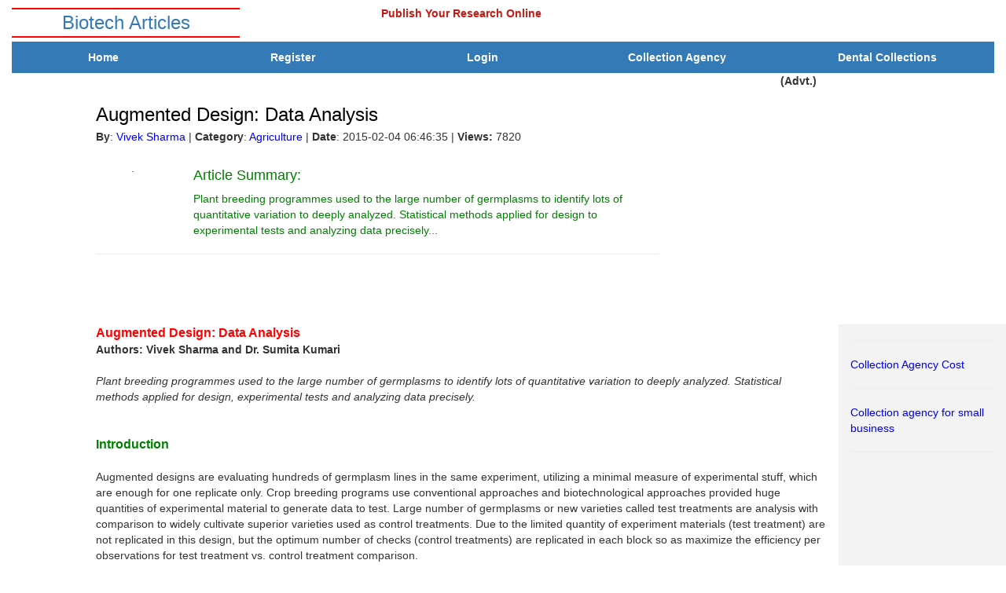

--- FILE ---
content_type: text/html; charset=UTF-8
request_url: https://biotecharticles.com/Agriculture-Article/Augmented-Design-Data-Analysis-3317.html
body_size: 5241
content:




<html><head><meta http-equiv="Content-Type" content="text/html; charset=windows-1252">
	<title>Augmented Design: Data Analysis</title>
	<meta name="viewport" content="width=device-width,initial-scale=1">
	<meta name="description" content="Plant breeding programmes used to the large number of germplasms to identify lots of quantitative variation to deeply analyzed. Statistical methods applied for design to experimental tests and analyzing data precisely." />
	<meta name="keywords" content="Data Analysis" />
	
			
		<meta name="author" content="Vivek Sharma" />
	
			
	<!--<link rel="stylesheet" type="text/css" href="/style_new/bootstrap.min.css">-->
	<link rel="stylesheet" type="text/css" href="https://maxcdn.bootstrapcdn.com/bootstrap/3.3.7/css/bootstrap.min.css">
	<link rel="stylesheet" type="text/css" href="/style_new/style.css">
<link rel="canonical" href="https://www.biotecharticles.com/Agriculture-Article/Augmented-Design-Data-Analysis-3317.html" />	<style type="text/css">
		body{// background-color:#e8e8e8;margin:0;}
	a{text-decoration:none;}
	a:hover{color:#333;text-decoration:underline;}
	a:visited{color:#00f;}
	a:visited:hover{color:#333;text-decoration:underline;}
	
	</style>

</head>
<body>
<div class="container-fluid">
	<div class="row">
		<div class="col-md-3">
			<div class="logo">
				<a href="https://biotecharticles.com/">Biotech Articles</a>
			</div>
		</div>
		<div class="col-md-5 text-center">
			<div class="publish">
				<h5><strong>Publish Your Research Online</strong></h5>
			</div>
		</div>
		<div class="col-md-4 text-center">
			<div class="publish" style="color: #4880E0;">
				
			</div>
		</div>
		
	</div>
	
	
	<div class="menu">
		<div class="menu-collapsed">
			<span class="glyphicon glyphicon-menu-hamburger"></span>
		</div>
		<ul class="nav nav-pills nav-justified">
			<li>
					<a href="https://biotecharticles.com/index_old.php">Home</a>
				</li>
				
											<li>
								<a href="https://biotecharticles.com/signup.php">Register</a>
							</li>		
							<li>
								<a href="https://biotecharticles.com/login.php">Login</a>
							</li>	
							
										
		
		       <li>
		        <a href="https://biotecharticles.com/en/">Collection Agency</a>
		      </li>
				<li>
					<a href="https://nexacollect.com/debt-recovery/dentist-bill-collection/" target="_new">Dental Collections</a> (Advt.)
				</li>
				
				
				
		</ul>
	</div>
	
	
		
	
	
	
	<div class="article">
		<div class="row">
			<div class="col-md-1">
			</div>
			<div class="col-md-7">
				<h3>Augmented Design: Data Analysis</h3>
				<div class="article-info">
					<strong>By</strong>: <a href="https://biotecharticles.com/Authors/0/Vivek-Sharma-37591.html">Vivek Sharma</a>
					<span class="separator">|</span>
					
										<strong>Category</strong>: <a href="https://biotecharticles.com/Category-5/0/Agriculture.html">Agriculture</a>
					<span class="separator">|</span>
					<strong>Date</strong>: 2015-02-04 06:46:35 <span class="separator">|</span> <b>Views:</b> 7820				</div>
				<div class="row">
					<div class="col-md-2 text-center">
					.
					</div>
					<div class="col-md-10">
						<div class="article-summary">
							<h4>Article Summary:</h4>
							Plant breeding programmes used to the large number of germplasms to identify lots of quantitative variation to deeply analyzed. Statistical methods applied for design to experimental tests and analyzing data precisely...
						</div>
					</div>
				</div>
				<hr>
				</div>
			<div class="col-md-4">
				<div class="ad-block">
				<!-- Google Ads Square -->

						<script type="text/javascript"><!--
						google_ad_client = "ca-pub-1086728389301076";
						/* BiotechArticles_Square */
						google_ad_slot = "8700265191";
						google_ad_width = 336;
						google_ad_height = 280;
						//-->
						</script>
						<script type="text/javascript"
						src="https://pagead2.googlesyndication.com/pagead/show_ads.js">
						</script>
						
				</div>
			</div>
		</div>

		
		
		
		<div class="row">
			<div class="col-md-1">
			</div>
			<div class="col-md-9">
				<div class="article-body">
					<!-- Main Article -->
					<font color="red" size="3"><b>Augmented Design: Data Analysis</b></font><br /><b>Authors: Vivek Sharma and Dr. Sumita Kumari</b><br /><br /><i>Plant breeding programmes used  to the large number of germplasms to identify lots of quantitative variation to deeply analyzed. Statistical methods applied for design, experimental tests and analyzing data precisely.<br /></i><br /><br /><font color="green" size="3"><b>Introduction</b></font><br /><br />Augmented designs are evaluating hundreds of germplasm lines in the same experiment, utilizing a minimal measure of experimental stuff, which are enough for one replicate only. Crop breeding programs use conventional approaches and biotechnological approaches provided huge quantities of experimental material to generate data to test. Large number of germplasms or new varieties called test treatments are analysis with comparison to widely cultivate superior varieties used as control treatments. Due to the limited quantity of experiment materials (test treatment) are not replicated in this design, but the optimum number of checks (control treatments) are replicated in each block so as maximize the efficiency per observations for test treatment vs. control treatment comparison.<br /><br />The  heterogeneity in soil fertility and disease, pest infestation oftenly found at experimental sites. So if the test treatment is grown in unreplicated manner, local variety required for analysis, adjust plot means for any environmental variability in experimental trial. Small block made to avoid the heterogeneity in the block and checks are replicated in a systematic manner. The replicated checks measure the variation in a trait across the trail and the observed the value of test treatment against its value of adjacent checks.    <br /><br />Augmented block design are two types, complete block and incomplete blocks for the check genotypes. Randomized complete block design, checks replicated equally in each block, whereas incomplete block design, block size are not same, i.e. an equal number of treatments not accommodated in each block.<br /><br /><font color="green" size="3"><b>Layout of augmented design 	</b></font><br /><br />In experimental material huge quantity of data to  the layout of randomization augmented design. Some symbols used to make easy to understand. u (number of control treatment), w (number of test treatment) and b (number of blocks in experiment). <br /><br />For data are put to online to make a design layout by SAS or layout can be made manually. First the user enters the design parameter in, and replication of control treatment(s) to maximize the efficiency per observation is automatically computed.<br /><br />In the hypothetical example, in that location are four check varieties  (control treatment) denoted  C1, C2, C3, C4 and 20 germplasm lines (test treatment) are denoted  T1, T2, T3,………, T20 computed complete randomized block design.<br /><br /><img src="https://farm8.staticflickr.com/7330/15820074414_0b76f41167.jpg" width="500" height="268" alt="BA_3317"><br /><i>http: //www.iasri.res.in/design/Augmented%20Designs/home.htm</i><br /><br /><br /><font color="green" size="3"><b>Layout of agumented design is given below:</b></font><br /><b>Experimental Units</b><br /><br />________________________________________<br /><br /><b>Block 1:</b> (T6, T2, C4, C1, T12, C3, T8, C2)<br />________________________________________<br /><br /><b>Block 2: </b>( C3, C1, T4, T14, C2, T17, C4, T16)<br />________________________________________<br /><br /><b>Block 3: </b>( C2, C3, T10, C1, C4, T13, T20, T15)<br />________________________________________<br /><br /><b>Block 4:</b> ( C2, C3, T9, C4, T7, C1, T5, T19)<br />________________________________________<br /><br /><b>Block 5:</b> (T11, C1, C3, C4, T18, T3, T1, C2)<br />________________________________________<br /><br /><br /><font color="green" size="3"><b>Analysis of data </b></font><br /><br />Analysis is done by online software SPAD (statistical package for augment designs) software or web service. A partitioning of the degrees of freedom in an analysis of variance (ANOVA) table for this design is:<br /><br /><b>Source of variation      -    Degrees of freedom</b><br />Block                    -                        4<br />Genotype                 -                     23<br />Check                    -                       3<br />New                      -                       19<br />Check versus new         -               1<br />B x check                  -                     12<br />Correction for mean      -               1<br />Total                    -                         39<br /><br /><br />Web service gives you the opportunity to analyse your data without installing software to computer (Rathore, Parsad and Gupta, 2004).<br /><br />The user enters data in specified format for analysis through augment block design. The online software available for analysis. For this treatment are renumerning as 1,2,….., u, u+1,……, u+w. Data should contain three columns first for block number, second for treatment and observed value in the third block. The data value separated by a TAB. If data already prepared in Excel sheet in columns than only paste the data online to get analysed. <br /><br /><img src="https://farm9.staticflickr.com/8653/16416610056_b037fa9e8c.jpg" width="500" height="242" alt="BA_3317_b"> <br /><i>http://www.iasri.res.in/SpadWeb/</i><br /><br /><br />The analysis data gives ANOVA for  Adjusted means of treatments and ANOVA for Adujusted means of block. It gives values of R-square, coefficient of variation, Root mean sum of square of error and General mean. It also gives all possible paired treatment comparisons and significance levels (Prob>F) and Critical difference between two controls, two test treatment (in a same block and different block separately) and in between test treatment and control treatment at 5% and 1% separately if it's possible to calculate.<br /><br />SPAD is also offered two more type contrast analysis. The GBD test for test vs controls and user defined contrast analysis<br /><br /><font color="green" size="3"><b>Interpreted the values of analysis </b></font><br /><br />In the analysis of variance treatment means with at least one word same are at par or not significantly different. In case treatment effect is at par than no pairwise analysis generated. There are not useful to compute multiple comparison test when treatment effects are at par.<br /><br />From the table, highest value (>0.05) in paired treatment comparison shows significantly different from paired value and lower value (<0.05) in paired treatment comparison shows at par from paired values.<br /><br />The treatment divided into Tests, Controls and Tests vs Controls, the tests and Tests vs Controls are significantly different If Prob > 0.05 instead of at par if Prob < 0.05. This exhibit that test treatments are performing differently and there is a significant difference between test and control treatments.<br /><br /><font color="green" size="3"><b>References:</b></font><br /><br />1.	Abhishek Rathore, Rajender Parsad and VK Gupta (2004). Computer aided construction and analysis of augmented designs. Journal of Indian Society of Agricultural Statistics, 57 (special volume), 320-344.<br /><br />2.	http://www.iasri.res.in website of Indian Agricultural Statistics Research Institute.<br /><br />												
					<!-- Author Resource Box -->
				
					<br /><br />
					<i><b>About Author / Additional Info:</b></i>
					<br />
					        Division of Plant breeding and Genetics<br />Sher-e-Kashmir University of Agricultural Sciences and Technology of Jammu (SKUAST-Jammu), India.<br />                				
					</div>
			</div>
			<div class="col-md-2"  style="background-color: #F3F3F3;">
			
			<hr/>
			<a href="https://nexacollect.com/debt-recovery/collections-agency-fees/" target="_new">
		Collection Agency Cost
		</a>
			<hr/>
			
			<a href="https://nexacollect.com/debt-recovery/client-not-paying-how-collect/"  title="Business Collection Agency" alt="Small Business Collection Agency" target="_new">
		Collection agency for small business
		</a>
	
		<hr>

		
		<div class="article-additional">
			
			
		</div>
		<div class="ad-block">
			
		</div>
		<div class="article-latest">
			
			
			<div class="ad-block" align="left">
				<script async src="//pagead2.googlesyndication.com/pagead/js/adsbygoogle.js"></script>
				<!-- Biotech_Responsive -->
				<ins class="adsbygoogle"
					 style="display:block"
					 data-ad-client="ca-pub-1086728389301076"
					 data-ad-slot="2550711846"
					 data-ad-format="auto"></ins>
				<script>
				(adsbygoogle = window.adsbygoogle || []).push({});
				</script>
			</div>
			
				
		</div>
	</div>
	</div>
	<div class="footer">
		<hr>
		<div class="disclaimer">
			<b>Important Disclaimer:</b> All articles on this website are for general information only and is not a professional or experts advice. We do not own any responsibility for correctness or authenticity of the information
			presented in this article, or any loss or injury resulting from it. We do not endorse these articles, we are neither affiliated with the authors of these articles nor responsible for their content. Please see
			our disclaimer section for complete terms.
			
														<br /><br />
																		Copyright &copy; 2017 biotecharticles.com - <b> Creative Commons Attribution License </b>
		</div>
		<hr>
		<div class="title">
			ARTICLE CATEGORIES:
		</div>
		<div class="row">
			<div class="col-md-3">
				<ul>
					<li>
						<a href="https://biotecharticles.com/Category-5/0/Agriculture.html">
		<b>Agriculture</b></a>
					</li>
					<li>
						<a href="https://biotecharticles.com/Category-24/0/Bioinformatics.html">
		<b>Bioinformatics</b></a>
					</li>
					<li>
						<a href="https://biotecharticles.com/Category-32/0/Applications.html">
		<b>Applications</b></a>
					</li>
					<li>
						<a href="https://biotecharticles.com/Category-25/0/Biotechnology-products.html">
		<b>Biotech Products</b></a>
					</li>
				</ul>
			</div>
			<div class="col-md-3">
				<ul>
					<li>
						<a href="https://biotecharticles.com/Category-28/0/Biotech-Research.html">
		<b>Biotech Research</b></a>
					</li>
					<li>
						<a href="https://biotecharticles.com/Category-27/0/Biology.html">
		<b>Biology</b></a>
					</li>
					<li>
						<a href="https://biotecharticles.com/Category-20/0/Careers.html">
		<b>Careers</b></a>
					</li>
					<li>
						<a href="https://biotecharticles.com/Category-3/0/Stem-Cells.html">
		<b>Stem Cells</b></a>
					</li>
				</ul>
			</div>
			<div class="col-md-3">
				<ul>
					<li>
						<a href="https://biotecharticles.com/Category-31/0/DNA.html">
		<b>DNA</b></a>
					</li>
					<li>
						<a href="https://biotecharticles.com/Category-23/0/Environmental-Biotechnology.html">
		<b>Environmental Biotech</b></a>
					</li>
					<li>
						<a href="https://biotecharticles.com/Category-4/0/Genetics.html">
		<b>Genetics</b></a>
					</li>
					<li>
					<a href="https://biotecharticles.com/Category-6/0/Healthcare.html">
		<b>Healthcare</b></a>
					</li>
				</ul>
			</div>
			<div class="col-md-3">
				<ul>
					<li>
						<a href="https://biotecharticles.com/Category-21/0/Industry-News.html">
		<b>Industry News</b></a>
					</li>
					<li>
						<a href="https://biotecharticles.com/Category-16/0/Issues.html">
		<b>Issues</b></a>
					</li>
					<li>
						<a href="https://biotecharticles.com/Category-26/0/Nanotechnology.html">
		<b>Nanotechnology</b></a>
					</li>
					<li>
						<a href="https://biotecharticles.com/Category-11/0/Others.html">
		<b>Others</b></a>
					</li>
				</ul>
			</div>
			
		</div>
		<div class="footer-links">
			<a href="https://biotecharticles.com/privacy.php">Disclaimer/Privacy/TOS</a>
			<span class="separator">|</span>
			<a href="https://biotecharticles.com/submitguide.php">Submission Guidelines</a>
			<span class="separator">|</span>
			<a href="https://biotecharticles.com/contact.php">Contact Us</a>
		</div>
	</div>
	<div class="ad-block"></div>
</div>

<a title="web statistics" href="https://statcounter.com/"
target="_blank"><img
src="//c.statcounter.com/5848903/0/2d57cdb4/1/" alt="web
statistics" style="border:none;"></a>
				

		<script language="javascript" type="text/javascript">
			window.onload = function () {
				document.body.onselectstart = function () {
					return false;
				}

				document.body.ondragstart = function () {
					return false;
				}

				document.body.oncontextmenu = function () {
									return false;
						}


			}
		</script>




</body></html>



--- FILE ---
content_type: text/html; charset=utf-8
request_url: https://www.google.com/recaptcha/api2/aframe
body_size: 268
content:
<!DOCTYPE HTML><html><head><meta http-equiv="content-type" content="text/html; charset=UTF-8"></head><body><script nonce="kTagAWzuIzuwovZs-9DxfA">/** Anti-fraud and anti-abuse applications only. See google.com/recaptcha */ try{var clients={'sodar':'https://pagead2.googlesyndication.com/pagead/sodar?'};window.addEventListener("message",function(a){try{if(a.source===window.parent){var b=JSON.parse(a.data);var c=clients[b['id']];if(c){var d=document.createElement('img');d.src=c+b['params']+'&rc='+(localStorage.getItem("rc::a")?sessionStorage.getItem("rc::b"):"");window.document.body.appendChild(d);sessionStorage.setItem("rc::e",parseInt(sessionStorage.getItem("rc::e")||0)+1);localStorage.setItem("rc::h",'1769102044348');}}}catch(b){}});window.parent.postMessage("_grecaptcha_ready", "*");}catch(b){}</script></body></html>

--- FILE ---
content_type: text/css
request_url: https://biotecharticles.com/style_new/style.css
body_size: 1020
content:
BODY a{
	color: #0000FF;
}

.alert h4{
	margin: 0;
	padding: 0;
}

.logo{
	font-size: 18pt;
	border-top: 2px solid red;
	border-bottom: 2px solid red;
	margin-top: 10px;
	text-align: center;
	margin-bottom: 5px;
}

.logo a{
	color: #337ab7;
}

.logo a:hover {
	text-decoration: none;
	color: #286090;
}

.publish{
	color: rgb(196, 26, 20);
}

.biotech-article{
	height: 60px;
	background: url(/images/biotech_article.png);
	margin: 10px 0;
}

.menu{
	position: relative;
	font-weight: bold;
}

.menu ul{
	display: none;
}

.menu:hover{
	cursor: pointer;
}

.menu:hover ul{
	padding: 15px 0;
	display: block;
	position: absolute;
	background: #fff;
	z-index: 100;
}

.menu:hover .menu-collapsed{
	background: #286090;
}

.menu li a {
	background: #337ab7;
	color: #fff;
	border-radius: 0;
}

.menu li a:hover{
	background: #286090;
}

.menu .menu-collapsed{
	background: #337ab7;
	display: block;
	font-size: 18pt;
	text-align: center;
	padding: 8px;
	color: #fff;
}

@media (min-width: 768px){

	.menu .menu-collapsed{
		display: none;
	}

	.menu ul{
		display: block;
	}

	.menu:hover ul{
		padding: 0;
		background: 0;
		position: relative;
	}

}

.header-links{
	margin: 10px;
}

.header-links a {
	color: #0000ff;
	display: inline-block;
}

.header-links span{
	display: inline-block;
	margin: 0 10px;
}







.note{
	font-size: 8pt;
	font-weight: bold;
}

.note .title{
	text-decoration: underline;
	font-size: 10pt;
}

.note ul{
	margin: 0 0 0 15px;
	padding: 0;
}

.note p{
	font-weight: normal;
	margin: 0px;
}


.mainpage-categories .title{
	display: inline-block;
	font-weight: bold;
	font-size: 10pt;
	margin: 0 10px 0 0;
}

.mainpage-categories ul{
	display: inline-block;
	list-style: none;
	padding: 0;
	margin: 0;
}

.mainpage-categories ul li{
	display: inline-block;
}

.mainpage-categories ul li:after {
	display: inline-block;
	content: "|";
	margin: 0 10px;
}

.mainpage-categories ul li:last-child:after {
	content: "";
}

.mainpage-categories ul li a{
	font-size: 9pt;
	font-weight: bold;
}


.mainpage-recent-articles .title{
	font-size: 14pt;
	font-weight: bold;
	color: #CC0000;
	margin: 10px 0;
}

.mainpage-recent-articles .separator{
	display: inline-block;
	margin: 0 10px;
}

.recent-article{
	padding: 10px 0;
	font-size: 9pt;
}

.recent-article img{
	max-width: 100%;
	margin: 10px;
}

.recent-article-title a{
	display: inline-block;
	font-size: 14pt;
	font-weight: bold;
	margin-bottom: 5px;
}

.recent-article-info{
	font-weight: bold;
	margin-bottom: 5px;
}


.mainpage-connected{
	padding-top: 15px;
}

.mainpage-connected img{
	max-width: 100%;
}



.mainpage-recent-comments .title{
	font-size: 10pt;
	font-weight: bold;
	margin: 10px 0;
}

.mainpage-recent-comments .title span{
	font-weight: normal;
}


.article h3{
	color: black;
}

.article h3{
	margin-bottom: 5px;
}

.article img{
	max-width: 100%;
	display: inline-block;
}

.article-summary{
	color: green;
}

.article-info{
	margin-bottom: 20px;
}

.article-body h2{
	color: #FF0000;
}

.article .article-additional,
.article .article-latest
{
	margin: 15px 0 15px 0;
}

.article .article-additional .title,
.article .article-latest .title
{
	color: #FF0000;
	font-size: 18pt;
	margin-bottom: 15px;
}

.article .article-additional ul,
.article .article-latest ul
{
	margin: 0 0 0 15px;
	padding: 0;
}

.article .article-additional li,
.article .article-latest li
{
	padding: 0 0 10px 0;
}

.article .article-comments{
	margin-top: 15px;
}

.article .article-comments .title{
	font-weight: bold;
	font-size: 14pt;
	margin-bottom: 15px;
}

.article .article-comment {
	margin: 0 0 15px 0;
}

.article .article-comment-author {
	font-size: 12pt;
	font-weight: bold;
}

.article .article-comment-date {
	font-size: 8pt;
}

.article .article-comments-control{
	font-weight: bold;
	margin: 15px 0 0 0;
}
.article .article-comments-control .separator{
	display: inline-block;
	margin: 0 15px;
}

.disclaimer{
	font-size: 9pt;
}









.footer .title{
	text-align: center;
	font-weight: bold;
	font-size: 12pt;
	margin: 15px 0;
}

.footer ul{
	margin: 0;
	padding: 0;
	list-style: none;
}

.footer ul a{
	font-weight: bold;
}

.footer .footer-links{
	margin: 15px 0;
	text-align: center;
}

.footer .footer-links .separator{
	margin: 0 10px;
}

.ad-block{
	display: block;
	width: 100%;
					 
	text-align: left;
	color: #000;
	margin: 10px;
}

